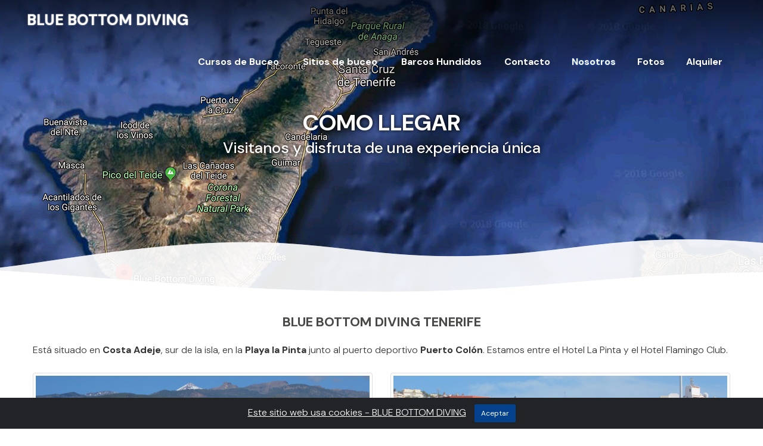

--- FILE ---
content_type: text/html; charset=UTF-8
request_url: https://www.bluebottomdiving.es/centro-de-buceo/como-llegar
body_size: 3832
content:
<!DOCTYPE html>
<html lang="es">
<head>
    <meta charset="utf-8">
    <meta http-equiv="X-UA-Compatible" content="IE=edge,chrome=1">
    <title>Centro de Buceo Blue Botom Diving Tenerife</title>
    <meta name="description" content="Te indicamos como llegar a Blue Bottom Diving Tenerife, andando, en coche o como quiera que desees venir a bucear con nosotros.">
    <meta name="viewport" content="width=device-width, initial-scale = 1.0, maximum-scale=1.0, user-scalable=no">
    <link rel="canonical" href="https://www.bluebottomdiving.es/centro-de-buceo/como-llegar">
	<meta name="keywords" content="">
	<meta name="robots" content="INDEX,FOLLOW">
	<meta name="dc.title" content="Centro de Buceo Blue Botom Diving Tenerife">
	<meta name="dc.keywords" content="">
	<meta name="dc.subject" content="Te indicamos como llegar a Blue Bottom Diving Tenerife, andando, en coche o como quiera que desees venir a bucear con nosotros.">
	<meta name="dc.description" content="Te indicamos como llegar a Blue Bottom Diving Tenerife, andando, en coche o como quiera que desees venir a bucear con nosotros.">
	<base href="https://www.bluebottomdiving.es/">
    <link rel="index" href="https://www.bluebottomdiving.es/sitemap">
    <link rel="shortcut icon" href="https://www.bluebottomdiving.es/_app/assets/img/ico/favicon.ico">
    <link href="https://www.bluebottomdiving.es/_app/assets/cache/assets.min.css" rel="stylesheet" type="text/css" />
    <link href="https://www.bluebottomdiving.es/_app/assets/cache/d67e52291ae9be67ab22bae7c1b198d9.min.css" rel="stylesheet" type="text/css" />    <!--[if lt IE 9]>
      <script src="https://oss.maxcdn.com/html5shiv/3.7.2/html5shiv.min.js"></script>
      <script src="https://oss.maxcdn.com/respond/1.4.2/respond.min.js"></script>
    <![endif]-->
        <!-- Google tag (gtag.js) -->
<script async src="https://www.googletagmanager.com/gtag/js?id=AW-11099464474"></script>
<script>
  window.dataLayer = window.dataLayer || [];
  function gtag(){dataLayer.push(arguments);}
  gtag('js', new Date());

  gtag('config', 'AW-11099464474');
</script>
<link rel="preconnect" href="https://fonts.googleapis.com">
<link rel="preconnect" href="https://fonts.gstatic.com" crossorigin>
<link href="https://fonts.googleapis.com/css2?family=DM+Sans:ital,opsz,wght@0,9..40,100..1000;1,9..40,100..1000&display=swap" rel="stylesheet">
</head>
<body id="paginas" class="view_pagina page_13 spanish" >  
	  	<div class="page-wrapper">
    	    		<header id="header" class="header">
      			<section class="widget widget_navigation " id="widget_1"><div class="section-widget-body"><nav id="navigation"  class="navbar navbar-default navbar-fixed-top" style="z-index:99999999">
      <div class="container">
        <div class="navbar-header">
          <button type="button" class="navbar-toggle collapsed" data-toggle="collapse" data-target="#navbar" aria-expanded="false" aria-controls="navbar">
            <span class="sr-only">Toggle navigation</span>
            <span class="icon-bar"></span>
            <span class="icon-bar"></span>
            <span class="icon-bar"></span>
          </button>

          <a class="navbar-brand" href="./" title="Blue Bottom Diving Tenerife" class="titulo" style="font-size: 25px;"><b><span>BLUE</span> BOTTOM <span>DIVING</span></b></a>


        </div>
        <div id="navbar" class="navbar-collapse collapse">
        <ul class="nav navbar-nav">
           
          </ul>
          <ul class="nav navbar-nav navbar-right">
          <li class=""><a href="cursos-de-buceo">Cursos de Buceo</a></li><li class=""><a href="sitios-de-buceo">Sitios de buceo</a></li><li class=""><a href="barcos-hundidos">Barcos Hundidos</a></li><li class=""><a href="contacto">Contacto</a></li><li class="active "><a href="centro-de-buceo">Nosotros</a></li><li class=""><a href="galeria">Fotos</a></li><li class=""><a href="alquiler-de-equipos">Alquiler</a></li>          </ul>
        </div><!--/.nav-collapse -->
      </div>
    </nav>
    
    
    
    </div></section>      			<section class="widget widget_titulos " id="widget_14"><div class="section-widget-body"><div class="section-page-titulo-wrapper  fullbg" style="background: url(https://www.bluebottomdiving.es/media/imagenes/titulos/titulo-como-llegar.jpg) no-repeat top center fixed; ">
	<div class="container">
		<div class="section-page-titulo-inner">

			<div class="col-sm-12">
				<h1 class="titulo"><span>Como Llegar</span></h1>
				<h2 class="subtitulo">Visitanos y disfruta de una experiencia única</h2>			</div>

		</div>
	</div>
</div>
<div class="shape"></div></div></section>    		</header>
    	    	
		<div class="shape"></div>
		
    	<div class="content-wrapper">
    			      	<section class="page-section">
	        	<div class="container">
	          		<div class="row">
			            			            						
			            <main role="main">
			              				              	<article id="contenido" role="main" class="contenido col-sm-12">
				                <div class="row">
				                						                					                  	
<h2 class="titulo">Blue Bottom Diving Tenerife</h2>
<p class="justify">Está situado en <strong>Costa Adeje</strong>, sur de la isla, en la <strong>Playa la Pinta</strong> junto al puerto deportivo <strong>Puerto Colón</strong>. Estamos entre el Hotel La Pinta y el Hotel Flamingo Club.</p>
<br>
<div class="row">
<div class="col-sm-6"><img src="https://www.bluebottomdiving.es/media/imagenes/como-llegar1.jpg" alt="Como Llegar" class="img-responsive img-thumbnail"></div>
<div class="col-sm-6"><img src="https://www.bluebottomdiving.es/media/imagenes/como-llegar2.jpg" alt="Como Llegar al centro de buceo" class="img-responsive img-thumbnail"></div>
</div>
<br>
<h2 class="titulo mtop">Nuestra tienda de buceo es la tienda MARES más grande y mejor surtida en Tenerife.</h2>
<p class="justify">La tienda está a menos de 5 km del centro de Las Américas y a menos de 20 minutos del aeropuerto Sur. Más de una docena de sitios de buceo están dentro de un radio de 15 minutos de nuestro centro de buceo SSI, usted puede fácilmente llegar a nosotros tanto por carretera como por autobús (5 minutos andando desde la estación de Playa las Américas)</p>
<h2>Cómo llegar desde la TF-1</h2>
<p>Si vienes de Las Américas o Los Cristianos tomar la salida 74 "San Eugenio".</p>
<p>En la rotonda siga de frente, y tome el carril de la izquierda.</p>
<p>En el cruce está el bar "THE TEMPLE", continua de frente y ya estás en la Av. España, donde veras nuestro cartel de BLUE BOTTOM DIVING, MARES, SSI y CC Terranova.</p>
<p><a href="https://youtu.be/tkc_vVE3UzM" class="btn btn-primary" target="_blank">Video como llegar</a></p>
<h2>Si vienes desde Playa Paraíso o San Juan</h2>
<p>Toma la salida 75 "San Eugenio". Sigue por la vía de servicio hasta que llegues al cruce. Justo pasas BBVA y Banco Santander gira a la derecha y ya estás en Av. España donde veras nuestro cartel de <strong>BLUE BOTTOM DIVING, MARES, SSI y CC Terranova.</strong></p>
<p><a href="https://youtu.be/GPHdsnXE_Tg" class="btn btn-primary" target="_blank">Video como llegar</a></p>
<p class="text-center"><a class="btn btn-primary btn-lg" href="https://www.google.es/maps/dir//Blue+Bottom+Diving,+Avda.+España,+S%2FN,+38660+Playa+de+la+Américas,+España/@28.0788713,-16.7699054,13z/data=!3m1!4b1!4m9!4m8!1m0!1m5!1m1!1s0xc6a975c9f9f2561:0x5941c91b556690b9!2m2!1d-16.7348!2d28.0788!3e0" target="_blank">¿Indicaciones de como llegar?</a></p>					                				                				              		</div>
			              	</article>
			              				              				            </main>
			            	          		</div>  <!-- fin row-->
	        	</div>    <!-- fin container-->
	      	</section>  <!-- fin page-section-->    
	    </div><!-- fin content-wrapper-->
    		    		    <footer id="footer" class="footer page-section">
		        		        		      				      	<div class="container">
			        	<div class="row">
			          		<div class="col-xs-12 col-sm-6 col-md-6">
			            		<section class="widget widget_html " id="widget_2"><div class="section-widget-body"><p class="text-center"><img src="_app/assets/img/logo-footer.jpg" alt="Centro buceo tenerife" class="img-responsive-footer"></p>
<p class="lead" style="text-align: justify;">Somos un centro de Buceo especializado e impartimos cursos para principiantes y expertos. Disfruta de los sitios de buceo que ofrece Tenerife con nosotros.</p>
<div class="col-sm-8 col-sm-offset-2"><img src="https://www.bluebottomdiving.es/media/imagenes/logos-diving.jpg?1547633896133" class="img-responsive"></div></div></section>			          		</div>
			          		<div class="col-xs-12 col-sm-6 col-md-6">
			            		<section class="widget widget_menus " id="widget_3"><div class="section-widget-body"><ul class="menus ">
  <li><a href="seguridad-calidad-y-servicio">Seguridad, Calidad y Servicio</a></li><li><a href="politica-de-cancelacion">Política de Cancelación</a></li><li><a href="instalaciones-de-buceo-en-tenerife">Instalaciones de Buceo</a></li><li><a href="licencia-de-buceo">Centro Escuela Buceo</a></li><li><a href="galeria">Fotos Marinas</a></li><li><a href="videos">Videos Marinos</a></li><li><a href="webs-amigas">Webs Amigas</a></li><li><a href="vida-marina-local">Vida Marina Local</a></li><li><a href="condiciones-de-buceo">Condiciones de Buceo</a></li><li><a href="buceo-virtual">Visita Virtual 360º</a></li><li><a href="centro-de-buceo/como-llegar">Como llegar</a></li></ul></div></section>								<div class="text-right" style="padding-top:20px">
									<a rel="alternate" hreflang="es" href="https://www.bluebottomdiving.es"><img src="_app/assets/img/es.png" height="30"></a>
									<a rel="alternate" hreflang="es" href="https://www.bluebottomdiving.co.uk"><img src="_app/assets/img/en.png" height="30"></a>
								</div>
			          		</div>
			        	</div>
			        				      	</div>
		      			    </footer>
	        <section class="widget widget_html " id="widget_10"><div class="section-widget-body"><div class="container"><hr>
<div class="footer--copyright">
<p class="text-center"><img src="https://www.bluebottomdiving.es/media/imagenes/gobierno-canarias.jpg" alt="Gobierno de canarias" width="400"></p>
</div>
</div></div></section><section class="widget widget_cookies " id="widget_21"><div class="section-widget-body"><!-- COOKIES -->
<div class="alert alert-dismissible text-center cookiealert" role="alert">
    <div class="cookiealert-container">
    	<a href="politica-de-cookies">Este sitio web usa cookies - BLUE BOTTOM DIVING</a>        <button type="button" class="btn btn-primary btn-sm acceptcookies" aria-label="Close">
            aceptar        </button>
    </div>
</div>
<!-- /COOKIES --></div></section><section class="widget widget_html " id="widget_22"><div class="section-widget-body">
<svg preserveAspectRatio="none" viewBox="0 0 1000 100" xmlns="http://www.w3.org/2000/svg"><path d="m790.5 93.1c-59.3-5.3-116.8-18-192.6-50-29.6-12.7-76.9-31-100.5-35.9s-52.6-7.8-75.5-5.3c-10.2 1.1-22.6 1.4-50.1 7.4-27.2 6.3-58.2 16.6-79.4 24.7-41.3 15.9-94.9 21.9-134 22.6-86.4 1.6-158.4-30.8-158.4-30.8v74.2h1000v-34.7s-51.5 19.4-106.2 25.7c-54.3 6-79.7 4.2-103.3 2.1z"></path></svg>
<div class="fullmode">
<div class="container">
<div class="footer--copyright">
<p class="text-center"><a href="https://www.bluebottomdiving.es">ES</a>|<a href="https://www.bluebottomdiving.co.uk">EN</a> <a href="aviso-legal">Aviso Legal</a> <a href="politica-de-privacidad">Política de Privacidad</a> <a href="http://www.spaceweb.es" target="_blank">Diseño Web SpaceWEB</a><a class="logotrip" rel="nofollow" href="https://www.tripadvisor.es/Attraction_Review-g662606-d2357535-Reviews-Blue_Bottom_Diving-Costa_Adeje_Adeje_Tenerife_Canary_Islands.html" target="_blank"><img src="https://www.bluebottomdiving.es/media/imagenes/Certificado-Excellencia-Tripadvisor-SalondelaFama-LaPalmaStars-1024x530.jpg" width="150"></a></p>
</div>
</div></div></div></section></div><!-- fin page-wrapper-->       <div class="modal fade" id="myModal" tabindex="-1" role="dialog" aria-labelledby="myModalLabel" aria-hidden="true"><div class="modal-dialog"><div class="modal-content"><div class="modal-header"></div><div class="modal-body"></div><div class="modal-footer"></div></div></div></div>
    <script type="text/javascript">
	/* <![CDATA[ */
       var user_id       = '';
       var id_page       = '13';
	   var session_id    = '951265bd74ce6737c04b8ba095df17d8';
	   var path          = 'https://www.bluebottomdiving.es/';
	   var path_base     = 'https://www.bluebottomdiving.es/';
	   var path_array    = 'centro-de-buceo/como-llegar';
	   var path_theme    = '_app';
	   var language_abbr = 'es';
	   var analytics 	 = '';
	/* ]]> */
	</script>    <script type="text/javascript" src="https://www.bluebottomdiving.es/_app/assets/cache/assets.min.js"></script>
    <script type="text/javascript" src="_app/assets/js/hc-sticky.js"></script>
    <script type="text/javascript" src="_app/assets/js/theme.js"></script>
<script type="text/javascript" src="https://www.bluebottomdiving.es/_app/assets/cache/110082b2537f596444154fbf3ab501fa.min.js"></script>    <script type="text/javascript">
  var _gaq = _gaq || [];
  _gaq.push(['_setAccount', 'UA-36267451-1']);
  _gaq.push(['_trackPageview']);
  (function() {
    var ga = document.createElement('script'); ga.type = 'text/javascript'; ga.async = true;
    ga.src = ('https:' == document.location.protocol ? 'https://ssl' : 'http://www') + '.google-analytics.com/ga.js';
    var s = document.getElementsByTagName('script')[0]; s.parentNode.insertBefore(ga, s);
  })();
  // Establezca el ID de usuario mediante el user_id con el que haya iniciado sesión.
  </script>
</body>
</html>

--- FILE ---
content_type: text/css
request_url: https://www.bluebottomdiving.es/_app/assets/cache/d67e52291ae9be67ab22bae7c1b198d9.min.css
body_size: 3986
content:
.cookiealert{position:fixed;bottom:0;left:0;width:100%;margin:0
!important;z-index:999;opacity:0;border-radius:0;background:#212327;transform:translateY(100%);transition:all 500ms ease-out;color:#ecf0f1;padding:10px}.cookiealert
a{color:#fff}.cookiealert.show{opacity:1;transform:translateY(0%);transition-delay:100ms}.cookiealert
a{text-decoration:underline}.cookiealert
.acceptcookies{margin-left:10px;vertical-align:baseline;text-transform:capitalize}.modal{}.vertical-alignment-helper{display:table;height:100%;width:100%}.vertical-align-center{display:table-cell;vertical-align:middle}.modal-content{width:inherit;height:inherit;margin:0
auto}html,body,div,span,applet,object,iframe,html,body,div,span,applet,object,iframe,h1,h2,h3,h4,h5,h6,p,blockquote,pre,a,abbr,acronym,address,big,cite,code,del,dfn,em,img,ins,kbd,q,s,samp,small,strike,strong,sub,sup,tt,var,b,u,i,center,dl,dt,dd,ol,ul,li,fieldset,form,label,legend,table,caption,tbody,tfoot,thead,tr,th,td,article,aside,canvas,details,embed,figure,figcaption,footer,header,hgroup,menu,nav,output,ruby,section,summary,time,mark,audio,video{margin:0;padding:0;border:0}.posts .posts-content{margin-top:0 !important}video{width:100%}a#logo{width:279px;height:58px;background:url(../img/logo-new.png) 0 0/279px 58px no-repeat;text-indent:-9999px;display:block;margin:0
auto;margin-bottom:-31px}#widget_11{background:#ffc000;background:-moz-linear-gradient(left, #ffc000 0%, #ff8e00 100%);background:-webkit-linear-gradient(left, #ffc000 0%,#ff8e00 100%);background:linear-gradient(to right, #ffc000 0%,#ff8e00 100%);filter:progid:DXImageTransform.Microsoft.gradient( startColorstr='#ffc000', endColorstr='#ff8e00',GradientType=1 );width:100%;position:fixed;left:0;top:0;color:#fff;z-index:999;padding:15px
0}ul#top_nav{list-style:none;padding:0;margin:6px
25px 0 0;font-size:12px;text-transform:uppercase}#top_nav li:first-child{border-left:none}#top_nav
li{display:inline-block;border-left:1px solid #ccc;height:12px;line-height:12px;padding-right:5px;padding-left:7px}#phone
strong{font-size:20px}#phone{font-size:12px;margin-top:-4px;text-transform:uppercase}#header{}#navbar-navigation{text-transform:uppercase;font-weight:bold}.boxindex
span{text-transform:uppercase;width:100%;position:absolute;display:block;color:#fff;font-size:20px;font-weight:bold;margin-top:-56%;height:100%;text-shadow:0px 0px 6px #000;line-height:205px;margin-left:25%}.navbar-default{border:none;border-radius:0;background:linear-gradient(to bottom,  rgba(0,0,0,0.65) 0%,rgba(0,0,0,0) 100%);border-color:#f1f1f1}#widget_13 img:hover{box-shadow:0 0px 13px rgba(0,0,0,1)}.cats img:hover{box-shadow:0 0px 13px rgba(0,0,0,1);background-clip:padding-box}.shopping .navbar-nav{width:auto}img{border-radius:15px}@media (min-width: 768px){.navbar-nav>li>a{padding-top:25px;padding-bottom:25px}.navbar > .container .navbar-brand, .navbar > .container-fluid .navbar-brand{margin-left:-15px;margin-top:19px;color:#fff;text-shadow:0px 0px 2px rgba(255, 255, 255, 1)}.view_portada
main{background:#fff;margin-top:-150px}.view_portada .content-wrapper{background:#fff;margin-top:-200px;position:relative;z-index:999999}}.navbar-default .navbar-nav > .active > a, .navbar-default .navbar-nav > .active > a:hover, .navbar-default .navbar-nav>.active>a:focus{color:#fff;text-shadow:0px 0px 2px rgba(55, 120, 241, 1);background-color:transparent}#widget_14
a{color:#fff}.carttop{background:rgba(0,69,152,.7);border-radius:15px;padding:0px
7px;color:#fff;position:absolute;margin-top:-10px;margin-left:-8px;font-size:12px}#cesta_addtocart_btn .pull-right{display:none}.shop_producto_head
.prices{text-align:right}.shop_producto_head .prices
#our_price_display{color:rgba(0,69,152,.9)}#navbar-navigation li:nth-of-type(4),
#navbar-navigation li:nth-of-type(5),
#navbar-navigation li:nth-of-type(6),
#navbar-navigation li:nth-of-type(7),
#navbar-navigation li:nth-of-type(8),
#navbar-navigation li:nth-of-type(9){float:right}.shopping #navbar-navigation li:nth-of-type(4),
.shopping #navbar-navigation li:nth-of-type(5),
.shopping #navbar-navigation li:nth-of-type(6),
.shopping #navbar-navigation li:nth-of-type(7),
.shopping #navbar-navigation li:nth-of-type(8),
.shopping #navbar-navigation li:nth-of-type(9){float:left}.shopping .navbar-default{background-color:#e7e7e7;border-color:#e7e7e7}.shopping .navbar-default .navbar-nav>li>a{color:#fff;font-size:14px;font-weight:normal;text-shadow:0px 0px 19px rgba(0,0,0,1)}.nav>li:nth-of-type(4)>a,.nav>li:nth-of-type(5)>a,.nav>li:nth-of-type(6)>a,.nav>li:nth-of-type(7)>a,.nav>li:nth-of-type(8)>a,.nav>li:nth-of-type(9)>a{position:relative;display:block;padding-left:13px;padding-right:13px}.modal-backdrop{z-index:998}#navbar-navigation.navbar-collapse{padding-right:0;padding-left:0}.navbar-default .navbar-nav>li>a{color:#fff;font-size:16px;font-weight:bold;text-shadow:0px 0px 19px rgba(0,0,0,1)}.navbar-default .navbar-nav>li>a:hover{color:rgba(255,255,255,.8)}.type1{background:#fff !important;color:#000!important}.type1 .navbar-brand,
.type1.navbar-default .navbar-nav>li>a{color:#000!important;text-shadow:none!important}.dropdown:hover .dropdown-menu{display:block}.dropdown-menu{background-color:#f8f8f8}.dropdown-menu li a:hover{font-weight:bold}.modal-title{text-align:center;color:#363636}.langselector
a{text-transform:uppercase;color:#fff;font-size:12px;padding-top:3px;float:left}.lead{font-size:16px}.img-responsive-footer{width:40%}.menus{padding-top:20px}.menus
li{width:50%;display:inline-block;text-transform:uppercase}.footer--copyright{padding-bottom:15px}.footer--copyright
a{border-right:1px solid #eee;padding:0
10px;text-transform:uppercase;color:#4a4a48}.footer--copyright a:last-child{border-right:none;color:#4a4a48}.logotrip
img{margin-top:-12px}p{padding:5px
0}.rev_slider_wrapper .thm-btn{background-color:rgba(0,69,152,.9)}body{font-family:"DM Sans",sans-serif;font-size:16px;font-weight:300;line-height:1.4}a{color:rgba(0,69,152,.9)}a:hover{text-decoration:none}ul li a, ul li a:hover{text-decoration:none}.text-primary{color:rgba(0,69,152,.9)}.alert-default{border:1px
solid #f2f2f2}.avisos
.alert{margin-bottom:10px}.avisos .alert:first-child{margin-top:10px}.avisos .alert:last-child{margin-bottom:20px}.page-wrapper{}.content-wrapper{}.page-section{padding-top:20px}.page-section
.container{}.header{}.contenido{min-height:150px}#paginas .contenido
img{width:100%;height:auto}.sidebar{}.widget{}.footer{}.footer .page-section{}.footer .page-section
.container{}h1{font-size:25px}h2{font-size:22px}h3{font-size:20px}h4{font-size:18px}h5{font-size:18px}h6{font-size:16px}#widget_22 svg
path{fill:#004598}#widget_22
.fullmode{margin-top:-7px;background:#004598}.footer--copyright
a{color:#fff}.shape{height:98px;margin-top:-98px;background-image:url('../img/shape-divider.png')}.section-page-titulo-wrapper{height:500px}.section-page-titulo-wrapper .col-sm-1{}.section-page-titulo-wrapper .col-sm-10{}.section-page-titulo-wrapper .titulo-left{font-size:20px;padding:6px
0}.section-page-titulo-wrapper .titulo-left
a{}.section-page-titulo-wrapper .titulo-left
.fa{}.section-page-titulo-wrapper .titulo-right{}.section-page-titulo-wrapper .titulo-right
a{}.section-page-titulo-wrapper .titulo-right
.fa{}.section-page-titulo-inner{text-align:center}.section-page-titulo-inner .col-sm-1{}.section-page-titulo-inner .col-sm-10{}.section-page-titulo-inner .titulo-left{font-size:20px;padding:6px
0}.section-page-titulo-inner .titulo-left
a{}.section-page-titulo-inner .titulo-left
.fa{}.section-page-titulo-inner .titulo-right{}.section-page-titulo-inner .titulo-right
a{}.section-page-titulo-inner .titulo-right
.fa{}.section-page-titulo-inner
h1.titulo{font-size:38px !important;text-shadow:0px 0px 6px #000;color:#fff;text-align:center;margin:0;line-height:35px;padding-top:17%}.section-page-titulo-inner
.subtitulo{font-size:26px;text-shadow:0px 0px 6px #000;text-align:center;color:#fff;padding-top:10px;width:60%;margin-left:20%}.fullbg{-webkit-background-size:cover;-moz-background-size:cover;-o-background-size:cover;background-size:cover;top:0}#paginas .contenido img.img-respon60{width:100px;height:100px}.section-widget-titulo-wrapper{}.section-widget-titulo-inner{}.section-widget-titulo-wrapper .section-widget-titulo-inner
h3{margin:0}.widget_html{}#widget_1{}.widget_contactinfo ul
li{display:table;width:100%;padding-bottom:10px}.widget_contactinfo ul li
i{float:left;font-size:19px;color:#fff;opacity:0.30;line-height:30px;width:30px}.widget_contactinfo
.fleft{line-height:25px}.navbar.navbar-pager{background:#f9f9f9;margin-bottom:20px}.navbar.navbar-pager .col-sm-9,.navbar.navbar-pager .col-sm-3{padding-left:0;padding-right:0}.navbar.navbar-pager .navbar-nav{padding:0
10px}.paginationdiv{}.paginationdiv
ul{width:100%;display:block;overflow:hidden;border-radius:0.25em;border:1px
solid #e6e6e6;text-align:center;text-transform:capitalize}.paginationdiv ul
li{display:inline-block}.paginationdiv ul li
a{display:inline-block;padding: .8em 1.2em;border:none}.paginationdiv ul
li.prev{float:left;padding-left:1em}.paginationdiv ul
li.next{float:right;padding-right:1em}.paginationdiv ul li
a.active{background:rgba(0,69,152,.9);color:#fff}.paginationdiv ul li.prev a::before{left:1em;content:'\00ab  ';position:absolute;display:inline-block;width:16px;height:16px;padding-left:20px}.paginationdiv ul li.next a::before{right:1em;content:'\00bb  ';position:absolute;display:inline-block;width:16px;height:16px;padding-right:20px}.paginationdiv.top ul li
a{display:inline-block;padding: .5em .15em;border:none}.paginationdiv.top ul
li{display:none}.paginationdiv.top ul li.prev,.paginationdiv.top ul
li.next{display:inline-block;width:50%}.paginationdiv.top
ul{border:none}.paginationdiv.top ul li.prev a::before{left:0em}.paginationdiv.top ul li.next a::before{right:0em}.breadcrumb{padding: .8em 1.2em;border-radius:0.25em;border:1px
solid #e6e6e6;background:#fff}.breadcrumb>li+li:before{padding:0
5px;color:#ccc;content:"\00bb  "}.btn-primary{background-color:rgba(0,69,152,.9);border-color:rgba(0,69,152,.9)}.btn-secundary{border-color:rgba(0,69,152,.9)}.navbar{margin-bottom:0px}.navbar-brand{height:50px;padding:5px}.navbar-brand
img{height:100%}.container>.navbar-header,.container-fluid>.navbar-header,.container>.navbar-collapse,.container-fluid>.navbar-collapse{margin-left:-15px}.sidebar-nav{background:#F9F9F9;-webkit-box-shadow:0 0px 3px rgba(0, 0, 0, 0.175);box-shadow:0 0px 3px rgba(0, 0, 0, 0.175)}.sidebar-nav
ul{padding:0;margin:0;list-style:none}.sidebar-nav a, .sidebar-nav a:hover, .sidebar-nav a:focus, .sidebar-nav a:active{outline:none}.sidebar-nav ul li, .sidebar-nav ul
a{display:block}.sidebar-nav ul
a{padding:15px;color:#555;border-bottom:1px solid #ddd}.sidebar-nav ul a:hover, .sidebar-nav ul a:focus, .sidebar-nav ul a:active{color:rgba(0,69,152,.9);text-decoration:none}.sidebar-nav ul ul
a{padding:12px
30px;background-color:rgba(255, 255, 255, 1)}.sidebar-nav ul ul a:hover, .sidebar-nav ul ul a:focus, .sidebar-nav ul ul a:active{background-color:rgba(255,255,255,0.2)}.sidebar-nav-item{padding-left:5px}.sidebar-nav-item-icon{padding-right:5px}#paginas{}#forms{}ul li a, ul li a:hover{text-decoration:none}ul{list-style-type:circle;padding:20px
0 0 20px}ul
li{padding-left:10px}ul>li>ul{padding-top:5px}ul.nav{padding:0}.view_portada{}.view_pagina_imagenes_slides
.carousel{margin-bottom:30px}.portada{}.contacto{}#no-more-tables
.table{margin-top:-15px}#no-more-tables .table
td{height:50px;vertical-align:middle;border-bottom:1px solid #eee}#no-more-tables .table
th{background:#f8f8f8;border-top:1px solid #ddd;height:50px;vertical-align:middle}@media only screen and (max-width: 800px){#no-more-tables table,
#no-more-tables thead,
#no-more-tables tbody,
#no-more-tables th,
#no-more-tables td,
#no-more-tables
tr{display:block}#no-more-tables thead
tr{position:absolute;top:-9999px;left:-9999px}#no-more-tables
tr{border:1px
solid #ccc}#no-more-tables
td{border:none;border-bottom:1px solid #eee;position:relative;padding-left:50%;white-space:normal;text-align:left}#no-more-tables td:before{position:absolute;top:6px;left:6px;width:45%;padding-right:10px;white-space:nowrap;text-align:left;font-weight:bold}#no-more-tables td:before{content:attr(data-title)}}body{margin:0}.video-js{max-height:100vh;height:auto}#my-video{width:100%}.titulo{text-transform:uppercase}h1.titulo{font-weight:bold;color:rgba(0,69,152,.9);text-align:center}h2.titulo{font-weight:bold;text-align:center;font-size:22px;line-height:22px !important;color:#4a4a48}.titulo.mtop{margin-top:20px;margin-bottom:20px}h3.titulo{font-weight:bold;text-align:center;font-size:16px;color:#828282;margin-bottom:20px}.portadabox{padding:0;text-align:center}.portadabox span:hover{background-color:rgba(0,69,152,.8)}.portadabox
span{text-transform:uppercase;width:100%;position:absolute;display:block;color:#fff;font-size:20px;font-weight:bold;margin-top:-56%;height:100%;text-shadow:0px 0px 6px #000;line-height:205px}article h2:first-child{margin-bottom:20px;margin-top:10px}.footer{padding-top:30px;margin-top:50px;border-top:1px solid #f1f1f1}.portadabox2{padding:0;text-align:center;padding-top:20px}.portadabox2
span{margin-top:-65%;line-height:190px;text-transform:uppercase;width:100%;position:absolute;display:block;color:#fff;font-size:20px;font-weight:bold;height:100%;text-shadow:0px 0px 6px #000}.portadabox2 span:hover{background:-moz-linear-gradient(top, rgba(0,69,152,0.8) 0%, rgba(0,69,152,0.13) 87%, rgba(255,255,255,0) 100%);background:-webkit-linear-gradient(top, rgba(0,69,152,0.8) 0%,rgba(0,69,152,0.13) 87%,rgba(255,255,255,0) 100%);background:linear-gradient(to bottom, rgba(0,69,152,0.8) 0%,rgba(0,69,152,0.13) 87%,rgba(255,255,255,0) 100%);filter:progid:DXImageTransform.Microsoft.gradient( startColorstr='#004598', endColorstr='#00ffffff',GradientType=0 )}.cats
.caption{position:relative;z-index:1;margin-top:-42px;width:100%;border-bottom-left-radius:15px;border-bottom-right-radius:15px;background:-moz-linear-gradient(top, rgba(0,0,0,0) 0%, rgba(0,0,0,1) 100%);background:-webkit-linear-gradient(top, rgba(0,0,0,0) 0%,rgba(0,0,0,1) 100%);background:linear-gradient(to bottom, rgba(0,0,0,0) 0%,rgba(0,0,0,1) 100%);filter:progid:DXImageTransform.Microsoft.gradient( startColorstr='#00ffc000', endColorstr='#ff8e00',GradientType=0 );padding:10px
0}.cats{margin-bottom:35px}.cats .caption
h3{color:#fff;text-transform:uppercase}.text-style1{font-weight:lighter}.imgpop a:hover
img{box-shadow:0 0px 13px rgba(0,0,0,1);z-index:99;position:relative}.imgpop a
img{-webkit-transform:none;transform:none}.nav-tabs>li,.nav-pills>li{margin-top:20px;float:none;display:inline-block;*display:inline;zoom:1}.nav-tabs,.nav-pills{text-align:center}.nav-tabs{text-align:center;border-bottom:none}.nav-tabs>li>a{margin-right:2px;line-height:1.42857143;border:1px
solid rgba(0,69,152,.9);;border-radius:4px 4px 0 0;border-bottom:none;text-transform:uppercase}.nav-tabs>li.active>a,.nav-tabs>li.active>a:hover,.nav-tabs>li.active>a:focus{color:#fff;cursor:default;background-color:rgba(0,69,152,.9);border:1px
solid rgba(0,69,152,.9);border-bottom-color:transparent}.tab-content{padding:20px;color:#fff;font-size:18px;background-color:rgba(0,69,152,.9)}.shop_lista .producto>.producto_box{border:none;float:left;margin-bottom:20px;width:100%;background:#fff;-webkit-box-shadow:0 0px 2px rgba(0, 0, 0, 0.175);box-shadow:0 0px 2px rgba(0,0,0,0.175);background-clip:padding-box}.shop_lista .producto .shop_producto_precios
.price{font-weight:bold;border-top:1px solid rgba(0,69,152,.2);padding:4px
10px 0 10px}.view_productos
.producto_content{padding:20px
0}.well{min-height:20px;padding:19px
0;margin-bottom:20px;background-color:#fff;border:none;border-radius:4px;-webkit-box-shadow:none;box-shadow:none}.btn{border-radius:2px}.input-group-addon.input-lg{border-top-left-radius:2px;border-bottom-left-radius:2px}.input-group .form-control:last-child{border-top-right-radius:2px;border-bottom-right-radius:2px}#perfil
br{display:none}.shop_carousel_pro
.producto{padding-top:0px;background: }.shop_carousel_pro
.shop_producto_titulo{padding-top:5px;height:51px}.shop_carousel_pro
.shop_producto_precios{padding-top:0px}.shop_carousel_pro .shop_producto_titulo
a{color:#373737}.shop_carousel_pro .shop_producto_precios
a{font-size:20px;color:rgba(0,69,152,.9);font-weight:bold}.shop_carousel_pro .owl-prev, .shop_carousel_pro .owl-next{right:-5px;font-size:24px;margin-top:82px;position:absolute;z-index:2;color:#222;z-index:10}.shop_carousel_pro .col-sm-3.float
a{color:#fff;font-size:20px;text-shadow:0px 0px 6px #000;text-transform:uppercase;line-height:50px;font-weight:bold}#navigation{z-index:999}@media (max-width: 768px){a#logo{width:179px;height:58px;background:url(../img/logo-new.png) 0 0/150px 31px no-repeat;text-indent:-9999px;display:block;margin:0
auto;margin-bottom:-31px}#navbar-navigation li:nth-of-type(4), #navbar-navigation li:nth-of-type(5), #navbar-navigation li:nth-of-type(6), #navbar-navigation li:nth-of-type(7), #navbar-navigation li:nth-of-type(8), #navbar-navigation li:nth-of-type(9){float:none}.navbar-nav{padding-left:20px}#contenido{padding:0
30px}}@media (min-width: 768px) and  (max-width: 992px){}@media (min-width: 991px) and (max-width: 1200px){}@media screen and (min-width: 1200px){}

--- FILE ---
content_type: application/javascript
request_url: https://www.bluebottomdiving.es/_app/assets/js/theme.js
body_size: 1010
content:
var msjstime  = 5000;

function dia_semana(){
	
}


window.onscroll = function(){

    if($(this).scrollTop() > 374){
        document.getElementById("navigation").classList.add('type1');
    }else{
        document.getElementById("navigation").classList.remove('type1');

    }
};


/*
const button = document.querySelector("#solicitaInfo");
button.addEventListener("click", (event) => {

    var nombre = document.querySelector("#nombre").value;
    var email = document.querySelector("#email").value;
    var telefono = document.querySelector("#telefono").value;
    var validar = 0;

    if(!nombre){
        validar = 0;
        document.querySelector("#nombre").setAttribute('style', 'border-color:red')
    }else{
        validar = 1;
    }

    if(validar == 1){
        document.querySelector("#nombre").setAttribute('style', '')
        if(!email || !telefono){
            validar = 0;
            document.querySelector("#telefono").setAttribute('style', 'border-color:red')
        }else{
            validar = 1;
        }
    }


    if(validar == 1){
        document.querySelector("#nombre").setAttribute('style', '')
        document.querySelector("#telefono").setAttribute('style', '')


        var data = { nombre: document.getElementById('nombre').value, telefono: document.getElementById('telefono').value, email: document.getElementById('email').value, form_id:1};

        fetch('formularios/api/send', {
        method: 'POST', // or 'PUT'
        body: JSON.stringify(data),
        })
        .then((response) => response)
        .then((data) => {
            var myModalEl = document.querySelector('#addContrato')
            var modal = bootstrap.Modal.getOrCreateInstance(myModalEl) // Returns a Bootstrap modal instance
            modal.hide();
            document.location = 'trabajadores/contratos/contrato/' + data;
        })
        .catch((error) => {
            console.error('Error:', error);
        });

        
    }

});
*/



$(".validacionn").validate({
	showErrors: function(errorMap, errorList) {		      		
		$.each(this.validElements(), function (index, element) {
			var $element = $(element);
			$element.data("title", "").tooltip("destroy").parent().removeClass("has-error");
		});
		$.each(errorList, function (index, error) {
			var $element = $(error.element);
			$element.tooltip("destroy").data("title", error.message).tooltip().parent().addClass("has-error");
		});
	},
	submitHandler: function(form) {
		var datos = new FormData(form);

		var button_text = $(form).find('button[type=submit]').html();
		$(form).find('button[type=submit]').html('Enviando... <span class="btn_loading"></span>');

		$('.btn_loading').removeClass('hide')
		
		var url = "formularios/api/send";
		$.ajax({                        
			type: "POST",                 
			url: url,
			contentType: false,       // The content type used when sending data to the server.
			cache: false,             // To unable request pages to be cached
			processData:false,  
			enctype: 'multipart/form-data',
			data: datos,
			success: function(data)             
			{
                $('#myModal').modal('hide')

				$(form).find('button[type=submit]').removeClass('btn-primary').addClass('btn-success').html('Enviado');
				$('.btn_loading').addClass('hide')
				form.reset();

				setTimeout(function(){ 
					$(form).find('button[type=submit]').removeClass('btn-success').addClass('btn-primary').html(button_text);
				}, 3000);
			}
		});
	}
});
